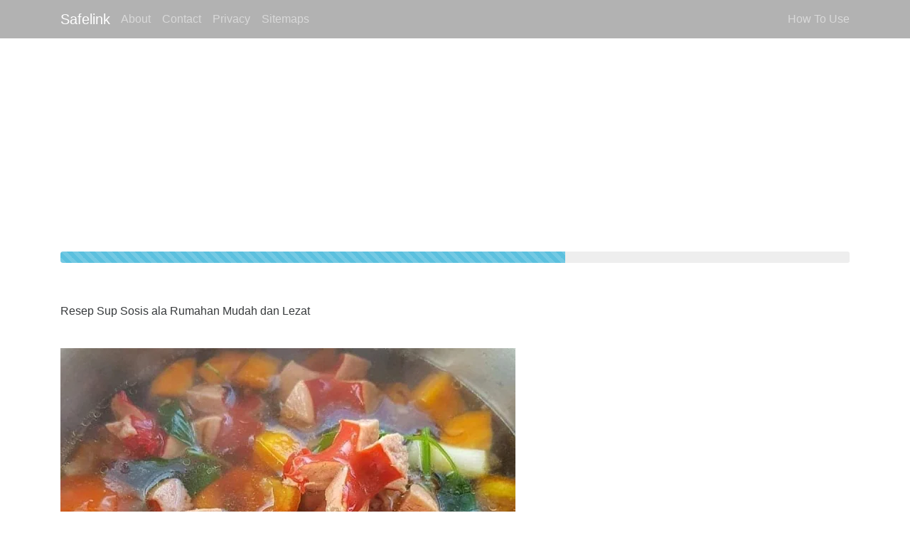

--- FILE ---
content_type: text/html; charset=UTF-8
request_url: https://www.kiatku.com/2020/08/resep-sup-sosis.html
body_size: 14015
content:
<!DOCTYPE html>
<HTML dir='ltr'>
<head>
  <script async='async' crossorigin='anonymous' src='https://pagead2.googlesyndication.com/pagead/js/adsbygoogle.js?client=ca-pub-5981615096787858'></script>
<script async='async' src='https://securepubads.g.doubleclick.net/tag/js/gpt.js'></script>
<script>
  window.googletag = window.googletag || {cmd: []};
  googletag.cmd.push(function() {
    googletag.defineSlot('/23078630836/kiatku', [336, 280], 'div-gpt-ad-1710207965219-0').addService(googletag.pubads());
   googletag.defineSlot('/23078630836/kiatku1', [336, 280], 'div-gpt-ad-1710207968422-0').addService(googletag.pubads());
    googletag.defineSlot('/23078630836/kiatku2', [336, 280], 'div-gpt-ad-1710207971701-0').addService(googletag.pubads());
    googletag.pubads().enableSingleRequest();
    googletag.enableServices();
  });
</script>
<meta charset='utf-8'/>
<meta content='IE=edge' http-equiv='X-UA-Compatible'/>
<meta content='width=device-width, initial-scale=1' name='viewport'/>
<title>Resep Sup Sosis ala Rumahan Mudah dan Lezat</title>
<meta content='text/html; charset=UTF-8' http-equiv='Content-Type'/>
<meta content='blogger' name='generator'/>
<link href='https://www.kiatku.com/favicon.ico' rel='icon' type='image/x-icon'/>
<link href='https://www.kiatku.com/2020/08/resep-sup-sosis.html' rel='canonical'/>
<link href='https://www.kiatku.com/feeds/posts/default' rel='alternate' title='KiatKu - Atom' type='application/atom+xml'/>
<link href='https://www.kiatku.com/feeds/posts/default?alt=rss' rel='alternate' title='KiatKu - RSS' type='application/rss+xml'/>
<link href='//www.blogger.com/feeds/2716102668695317061/posts/default' rel='alternate' title='KiatKu - Atom' type='application/atom+xml'/>
<link href='//www.blogger.com/openid-server.g' rel='openid.server'/>
<link href='https://www.kiatku.com/' rel='openid.delegate'/>
<meta content='Resep Sup Sosis ala Rumahan Mudah dan Lezat' property='og:title'/>
<meta content='https://www.kiatku.com/2020/08/resep-sup-sosis.html' property='og:url'/>
<meta content='article' property='og:type'/>
<meta content='KiatKu' property='og:site_name'/>
<meta content='https://blogger.googleusercontent.com/img/b/R29vZ2xl/AVvXsEjOAP47p3Osz_Lu6D5tjTlffhs0JkT0u1BN4xvrCyfDnFaVVbE-khJjWFPRlB4t-SkAK61hi0vtmyM4wBdYDxkFAI7om-OUx9JFgGDUpcCiA3erLfwUZhCpoZOTwQvzkG-Sz9TbvU15mDKN/s640/sup+sosis.jpg' property='og:image'/>
<meta content='GANTI DENGAN NAMA ADMIN' name='Author'/>
<meta content='KiatKu' name='twitter:site'/>
<meta content='summary_large_image' name='twitter:card'/>
<meta content='@UsernameTwitter' name='twitter:creator'/>
<!-- kode meta google-site-verification simpan di bawah ini -->
<meta content='F7LPFaWh2z4RaFah6FRDRyATc1COeCHhvEMpV1iIR4k' name='google-site-verification'/>
<meta content='ADAD28EE516210CF06CC4454F9DFAF7A' name='msvalidate.01'/>
<meta content='2336ad22d9254aac' name='yandex-verification'/>
<link crossorigin='anonymous' href='https://maxcdn.bootstrapcdn.com/bootstrap/4.0.0-alpha.5/css/bootstrap.min.css' integrity='sha384-AysaV+vQoT3kOAXZkl02PThvDr8HYKPZhNT5h/CXfBThSRXQ6jW5DO2ekP5ViFdi' rel='stylesheet'/>
<link href='https://maxcdn.bootstrapcdn.com/font-awesome/4.6.1/css/font-awesome.min.css' rel='stylesheet'/>
<link href='//1.bp.blogspot.com' rel='dns-prefetch'/><link href='//2.bp.blogspot.com' rel='dns-prefetch'/><link href='//3.bp.blogspot.com' rel='dns-prefetch'/><link href='//4.bp.blogspot.com' rel='dns-prefetch'/><link href='//www.blogger.com' rel='dns-prefetch'/><link href='//fonts.googleapis.com' rel='dns-prefetch'/><link href='//resources.blogblog.com' rel='dns-prefetch'/><link href='//www.facebook.com' rel='dns-prefetch'/><link href='//plus.google.com' rel='dns-prefetch'/><link href='//twitter.com' rel='dns-prefetch'/><link href='//www.youtube.com' rel='dns-prefetch'/><link href='//feedburner.google.com' rel='dns-prefetch'/><link href='//feeds.feedburner.com' rel='dns-prefetch'/><link href='//github.com' rel='dns-prefetch'/><link href='//platform.twitter.com' rel='dns-prefetch'/><link href='//apis.google.com' rel='dns-prefetch'/><link href='//connect.facebook.net' rel='dns-prefetch'/><link href='//www.google-analytics.com' rel='dns-prefetch'/><link href='//pagead2.googlesyndication.com' rel='dns-prefetch'/><link href='//googleads.g.doubleclick.net' rel='dns-prefetch'/><link href='//www.gstatic.com' rel='dns-prefetch'/><link href='//www.googletagservices.com' rel='dns-prefetch'/><link href='//static.xx.fbcdn.net' rel='dns-prefetch'/><link href='//tpc.googlesyndication.com' rel='dns-prefetch'/><link href='//syndication.twitter.com' rel='dns-prefetch'/><link href='//fonts.gstatic.com' rel='dns-prefetch'/><link href='https://cdn.ampproject.org' rel='dns-prefetch'/><link href='https://3p.ampproject.net' rel='dns-prefetch'/><link href='https://cdn.rawgit.com' rel='dns-prefetch'/><link href='https://lh3.googleusercontent.com' rel='dns-prefetch'/><link href='https://tpc.googlesyndication.com' rel='dns-prefetch'/><link href='https://maxcdn.bootstrapcdn.com/' rel='dns-prefetch'/><link href='https://www.googletagmanager.com' rel='dns-prefetch'/><link href='https://adservice.google.co.id/' rel='dns-prefetch'/><link href='https://adservice.google.com/' rel='dns-prefetch'/>
<style type="text/css">
<!-- /*<style id='page-skin-1' type='text/css'><!--
#layout #header{width:90%;float:left}
#layout #main-wrapper{width:60%;float:left;}
#layout #sidebar-right{width:40%;float:right;}
#layout .sos-profil ul,#layout #cssmenu ul, #layout #cssmenu li,#layout .page-menu ul,#layout .page-menu li{list-style: none;}
#layout #footer1,#layout #footer2,#layout #footer3{float:left;width:30%;}
#layout .iklan-bawahheader{display:none}
*/
--></style>
<style>
/*<![CDATA[*/
h2,h3{margin-top:0}
:active,:focus{outline:0!important}
#navbar-iframe,.descriptionwrapper{height:0;visibility:hidden;display:none}
#main-wrapper{width:100%;height:auto;margin:0 auto;word-wrap:break-word;}
#collapsePostBlog{padding-top:70px;padding-bottom:30px}
body{background-color:#fff}
body.modal-open{padding-right:0!important;margin-right:17px!important;}
body.modal-open .navbar-fixed-top{right:17px!important;}
a,a:hover{text-decoration:none}
iframe{border:0;}
img{border:0;width:auto;max-width:100%;height:auto;display:block}
.footer{width:100%;height:auto;background-color:#f5f5f5;border-top:1px solid #dedede;font-size:14px}
.post h2.post-title{width:100%;padding:20px 0 10px;margin-bottom:10px;border-bottom:1px solid #dedede;text-align:center}
body>.container{padding:60px 15px 0}

.navbar .container{position:relative;}
.navbar-toggleable-md{position:absolute;left:100px;right:0}
.nav.navbar-nav.float-xs-right{margin-right:15px;}

h1.navbar-brand,h1.navbar-brand a,p.navbar-brand,p.navbar-brand a{margin:0;color:#fff!important}
h2{font-size:24px;margin-bottom:0}
h3{font-size:16px}
h1,h2,h3,h4,h5,h6{margin-top:0;margin-bottom:0}

#converter .converter h2{color:#fff}
#converter .converter .card{border: 1px solid #0275d8}
.footer>.container{padding:10px 15px;text-align:center;}
code{font-size:80%}
.close-copy{color:#333!important;opacity:.8!important}
.close-copy:hover{opacity:1!important}
.six-sec-ease-in-out{-webkit-transition:width 14s ease-in-out;-moz-transition:width 14s ease-in-out;-ms-transition:width 14s ease-in-out;-o-transition:width 14s ease-in-out;transition:width 14s ease-in-out}
.margin-bottom-20{margin-bottom:20px}
.margin-top-25{margin-top:25px}
hr{margin-top:5px;margin-bottom:10px}
button.alert.alert-dismissible{cursor:default}
a:active,a:focus{background:0 0!important;text-decoration:none}
a.btn-default:active,a.btn-default:focus{background-color:#e6e6e6!important;}
.how-to-use .form-control[readonly]{font-family:Consolas,Monaco,'Andale Mono',monospace;font-size:14px}

/* Contact Form */
#ContactForm1_contact-form-email,#ContactForm1_contact-form-name{width:100%;height:auto;margin:5px auto 15px;padding:10px 10px 10px 30px;color:#777;position:relative;z-index:1;background:#ebebeb;border:1px solid #ccc;border-radius:4px;box-shadow:rgba(0,0,0,.247059) 0 1px 3px inset,#f5f5f5 0 1px 0;-moz-box-sizing:border-box;-webkit-box-sizing:border-box;box-sizing:border-box;}
.contact-form-email,.contact-form-name{position:relative!important}
.contact-form-email:before,.contact-form-name:before{font-family:FontAwesome;font-style:normal;font-weight:400;text-decoration:inherit;padding-right:.5em;position:absolute;top:-4px;left:10px;z-index:2;color:#777;font-size:16px}
.contact-form-name:before{content:'\f007'}
.contact-form-email:before{content:'\f0e0'}
#ContactForm1_contact-form-email:focus,#ContactForm1_contact-form-name:focus{background:#fffff7;outline:0}
#ContactForm1_contact-form-email-message{width:100%;height:100px;margin:5px auto;padding:10px 10px 10px 30px;background:url(https://blogger.googleusercontent.com/img/b/R29vZ2xl/AVvXsEiC7nLPupzjlsT5j2lAUFskAT7eP9i9axbE5WMSjkLFrHrEdX_l_nAgTK6gVAG36bwqB0SS9uTDHcAaYnTaJmbBOuh_G0xUb_JKpWGVO9VejTuyKLgTg4TVN3QZ6m8gqabJhHRnWcxPJ6pm/s1600/pencil.png) 10px 12px no-repeat #ebebeb;color:#777;border:1px solid #ccc;border-radius:4px;box-shadow:rgba(0,0,0,.247059) 0 1px 3px inset,#f5f5f5 0 1px 0;-moz-box-sizing:border-box;-webkit-box-sizing:border-box;box-sizing:border-box;font-weight:400}
#ContactForm1_contact-form-email-message:focus{background:url(https://blogger.googleusercontent.com/img/b/R29vZ2xl/AVvXsEiC7nLPupzjlsT5j2lAUFskAT7eP9i9axbE5WMSjkLFrHrEdX_l_nAgTK6gVAG36bwqB0SS9uTDHcAaYnTaJmbBOuh_G0xUb_JKpWGVO9VejTuyKLgTg4TVN3QZ6m8gqabJhHRnWcxPJ6pm/s1600/pencil.png) 10px 12px no-repeat #fffff7;outline:0}
#ContactForm1_contact-form-submit{display:block;height:30px;float:left;color:#FFF;padding:0 20px;margin:10px 0 5px;cursor:pointer;background-color:#56585d;box-shadow:0 4px 0 0 #2d2f34;border:1px solid #434446;border-radius:4px;text-shadow:0 1px 0 #37383b;font-weight:bold;}
#ContactForm1_contact-form-submit:hover{background-color:#4d4f53}
#ContactForm1_contact-form-submit:active{position:relative;top:2px;box-shadow:0 2px 0 0 #2d2f34}
#ContactForm1_contact-form-submit:focus{outline:0}
#ContactForm1_contact-form-error-message,#ContactForm1_contact-form-success-message{width:100%;margin-top:15px}
.contact-form-button-submit{background-image:none!important;border-color:none!important}

/* Sitemaps */
#table-outer{padding:7px 10px;margin:0 auto 20px}
#table-outer table{width:auto;margin:0 auto}
#table-outer form{font:inherit}
#table-outer label{display:block;text-align:right;margin:0 10px 0 0;padding:4px 0 0}
#table-outer select[disabled]{opacity:.4}
#post-searcher{display:block;margin:0;padding:0}
#table-outer input{width:100%;border:1px solid #dedede;border-radius:5px;margin:0;padding:5px;text-transform:capitalize!important;outline:0;color:#333!important;-moz-box-sizing:border-box;-webkit-box-sizing:border-box;box-sizing:border-box}
#table-outer select{width:100%;border:1px solid #dedede;border-radius:5px;margin:0 0 5px;padding:5px;text-transform:capitalize!important;outline:0;color:#333!important;-moz-box-sizing:border-box;-webkit-box-sizing:border-box;box-sizing:border-box}
#table-outer select option{min-height:1.4em!important;}
#table-outer input#feed-q{padding:5px 10px!important;}
#feed-container{background:#fff;display:block;clear:both;margin:0;padding:0;list-style:none;overflow:hidden;position:relative;border-top:none}
#feed-container li{list-style:none;margin:0;padding:0;display:inline}
#feed-container li a{text-decoration:none;color:#2C2C2C;font-weight:bold;font-size:16px}
#feed-container li a:hover{text-decoration:none;color:#E94141}
#feed-container li img{margin:0 15px 5px 0;padding:;width:100%!important;height:140px!important;display:block;}
#feed-nav{margin:10px 0 30px;text-align:center;font-weight:500;width:100%}
#feed-nav a,#feed-nav span{color:#fff;text-decoration:none;display:block;opacity:.8}
#feed-nav a:hover,#feed-nav span:hover{opacity:1}
#feed-nav span{cursor:wait}

#blog-pager,.postmeta,.breadcrumb{visibility:hidden;display:none}

@media (max-width:960px){.navbar-toggleable-md{position:relative;left:0;right:0;}
.navbar-toggleable-md{width:100%;}
.nav.navbar-nav.float-xs-right{float: left!important;}
.navbar-toggleable-md .navbar-nav{margin:0}
.navbar-dark .navbar-toggler{border-color:transparent}
.col-md-9 {display:none}
.pull-md-9 {right:0;}
.col-md-3 {float: left;width: 100%;}
}
@media (max-width:600px){#table-outer table{margin:0 auto;width:100%}
#feed-container,#table-outer{margin:0 auto}
#feed-container li .inner{margin:5px auto;height:auto;}
#feedContainer li{float:none;display:block;width:auto;height:auto}
#feed-container li .news-text, #feedContainer:after,#feed-container li img{display:none!important}
#header{width:80%;}
.ad-column iframe{width:100%}
}
/*]]>*/
</style>
<style type='text/css'>
/*<![CDATA[*/
#collapsePostBlog{visibility:hidden;display:none}
.intro-header,.site-wrapper{display:table;width:100%;}
.intro-header{text-align:center;padding:74px 0 20px;color:#fff;position:relative;}
.intro-header:after{content:"";position:absolute;width:100%;height:100%;top:0;left:0;z-index:1;}
#converter{height:100%;background-color:#fff;border:1px solid #dedede;border-left:0;border-right:0;padding-top:20px}
.site-wrapper-inner{display:table-cell;vertical-align:top;position:relative;z-index:2;}
.cover-container{margin-right:auto;margin-left:auto}
.cover-heading{margin:0;color:#fff;font-size:3em;font-weight:900;text-shadow:0 1px 0 #c7c8ca,0 2px 0 #b1b3b6,0 3px 0 #9d9fa2,0 4px 0 #8a8c8e,0 5px 0 #77787b,0 6px 0 #636466,0 7px 0 #4d4d4f,0 8px 7px #001135}
p.desc{text-shadow:0 1px 1px #fff,0 -1px 1px #000}
.intro-divider{width:500px;border-top:1px solid #f8f8f8;border-bottom:1px solid rgba(0,0,0,.2)}
.inner{padding:30px}
.cover{padding:0 20px}
.cover .btn-lg{padding:10px 20px;font-weight:700}

.navbar{position:absolute!important;top:0;left:0;right:0}
.navbar-dark{background-color:rgba(0,0,0,.3)!important;border-color: transparent!important;}
.navbar .container{position:relative;}
.navbar-toggleable-md{position:absolute;left:100px;right:0}

@media (max-width:960px){.navbar-toggleable-md{position:relative;left:0;right:0;}
.navbar-toggleable-md{background-color: #fff;border: 1px solid rgba(0,0,0,.15);border-radius: .25rem;padding:0 .5rem;width:100%;-moz-box-sizing:border-box;-webkit-box-sizing:border-box;box-sizing:border-box;}
.navbar-toggleable-md a{color: #373a3c!important;}
.nav.navbar-nav.float-xs-right{float: left!important;}
.navbar-toggleable-md .navbar-nav{margin:0}
.navbar-dark .navbar-toggler{border-color:transparent}
}
@media screen and (max-width:603px){.cover-heading{font-size:2em}
.intro-divider{width:90%}
}
@media (min-width:768px){.cover-container{width:100%}
}
@media (min-width:992px){.cover-container{width:700px}
}
/*]]>*/
</style>
<style type='text/css'>
h1.post-title{font-size:16px;font-weight:400;display:inline;float:left;line-height:1.5;margin-right:5px}
h1.post-title a{color:#373a3c}
.Visit_Link{margin-bottom:1rem}
#collapsePostBlog{visibility:visible;display:block;padding-top:20px;padding-bottom:20px;}
.post-body .container{margin:20px 0}
.site-wrapper-inner .container .row{margin:0}
.slideInDownThumb{-webkit-animation:bounce 1s linear 1s infinite normal;animation:bounce 1s linear 1s infinite normal;-webkit-transform-origin:center bottom;-ms-transform-origin:center bottom;transform-origin:center bottom;-webkit-animation-fill-mode:both;animation-fill-mode:both}
@-webkit-keyframes bounce{0%,100%,20%,53%,80%{-webkit-transition-timing-function:cubic-bezier(.215,.61,.355,1);transition-timing-function:cubic-bezier(.215,.61,.355,1);-webkit-transform:translate3d(0,0,0);transform:translate3d(0,0,0)}
40%,43%{-webkit-transition-timing-function:cubic-bezier(.755,.050,.855,.060);transition-timing-function:cubic-bezier(.755,.050,.855,.060);-webkit-transform:translate3d(0,-30px,0);transform:translate3d(0,-30px,0)}
70%{-webkit-transition-timing-function:cubic-bezier(.755,.050,.855,.060);transition-timing-function:cubic-bezier(.755,.050,.855,.060);-webkit-transform:translate3d(0,-15px,0);transform:translate3d(0,-15px,0)}
90%{-webkit-transform:translate3d(0,-4px,0);transform:translate3d(0,-4px,0)}
}
@keyframes bounce{0%,100%,20%,53%,80%{-webkit-transition-timing-function:cubic-bezier(.215,.61,.355,1);transition-timing-function:cubic-bezier(.215,.61,.355,1);-webkit-transform:translate3d(0,0,0);transform:translate3d(0,0,0)}
40%,43%{-webkit-transition-timing-function:cubic-bezier(.755,.050,.855,.060);transition-timing-function:cubic-bezier(.755,.050,.855,.060);-webkit-transform:translate3d(0,-30px,0);transform:translate3d(0,-30px,0)}
70%{-webkit-transition-timing-function:cubic-bezier(.755,.050,.855,.060);transition-timing-function:cubic-bezier(.755,.050,.855,.060);-webkit-transform:translate3d(0,-15px,0);transform:translate3d(0,-15px,0)}
90%{-webkit-transform:translate3d(0,-4px,0);transform:translate3d(0,-4px,0)}
}
@media (max-width:414px){.intro-header{padding:74px 0 0;}
.site-wrapper-inner .container{padding:0}
.post-body .float-xs-left{float: none!important;padding:0;margin-bottom:20px}
.post-body .float-xs-right{float: none!important;padding:0;margin-top:20px}
}
</style>
<script>
//<![CDATA[
var currentURL=location.href;
var str = currentURL;
var res = str.replace("https://www.hightekno.com?url=", "");
$(".Visit_Link").hide();
function changeLink(){
    var decodedString = Base64.decode(res);
    window.open(decodedString,'_self')
}

function generate(){var e=document.getElementById("download"),n=document.getElementById("download2"),t=document.getElementById("btn"),l=document.getElementById("daplong"),d=(document.getElementById("download").href,6),a=document.createElement("span");e.parentNode.replaceChild(a,e);var o;o=setInterval(function(){d--,0>d?(a.parentNode.replaceChild(e,a),clearInterval(o),l.style.display="none",e.style.display="inline",n.style.display="inline"):(a.innerHTML="<h3 class='text-danger'>Link will appear in "+d.toString()+" Second</h3>",t.style.display="none")},1500)}
//]]>
</script>
<script>
//<![CDATA[
var uri=window.location.toString();if(uri.indexOf("%3D","%3D")>0){var clean_uri=uri.substring(0,uri.indexOf("%3D"));window.history.replaceState({},document.title,clean_uri)}var uri=window.location.toString();if(uri.indexOf("%3D%3D","%3D%3D")>0){var clean_uri=uri.substring(0,uri.indexOf("%3D%3D"));window.history.replaceState({},document.title,clean_uri)}var uri=window.location.toString();if(uri.indexOf("&m=1","&m=1")>0){var clean_uri=uri.substring(0,uri.indexOf("&m=1"));window.history.replaceState({},document.title,clean_uri)}var uri=window.location.toString();if(uri.indexOf("?m=1","?m=1")>0){var clean_uri=uri.substring(0,uri.indexOf("?m=1"));window.history.replaceState({},document.title,clean_uri)}
//]]>
</script>
</head><!--<head>
<link href='https://www.blogger.com/static/v1/widgets/2944754296-widget_css_bundle.css' rel='stylesheet' type='text/css'/>
<link href='https://www.blogger.com/dyn-css/authorization.css?targetBlogID=2716102668695317061&amp;zx=173e3a9d-596a-4c12-b1eb-4a2b31360771' media='none' onload='if(media!=&#39;all&#39;)media=&#39;all&#39;' rel='stylesheet'/><noscript><link href='https://www.blogger.com/dyn-css/authorization.css?targetBlogID=2716102668695317061&amp;zx=173e3a9d-596a-4c12-b1eb-4a2b31360771' rel='stylesheet'/></noscript>
<meta name='google-adsense-platform-account' content='ca-host-pub-1556223355139109'/>
<meta name='google-adsense-platform-domain' content='blogspot.com'/>

</head>-->
<body onload='generate()'>
<nav class='navbar navbar-dark bg-inverse navbar-fixed-top bg-faded'>
<div class='container'>
<header itemscope='itemscope' itemtype='https://schema.org/WPHeader'>
<div class='header float-xs-left section' id='header'><div class='widget Header' data-version='1' id='Header1'>
<div id='header-inner'>
<div class='titlewrapper'>
<p class='title navbar-brand mb-0' itemprop='headline'>
<a href='https://www.kiatku.com/' itemprop='url' title='KiatKu'><span itemprop='name'>Safelink</span></a>
</p>
</div>
<div class='descriptionwrapper'>
<p class='description' itemprop='description'><span>
</span></p>
</div>
</div>
</div></div>
</header>
<button aria-controls='navbarResponsive' aria-expanded='false' aria-label='Toggle navigation' class='navbar-toggler hidden-lg-up float-xs-right' data-target='#navbarResponsive' data-toggle='collapse' type='button'></button>
<div class='collapse navbar-toggleable-md float-xs-left' id='navbarResponsive'>
<ul class='nav navbar-nav'>
<li class='nav-item'>
<a class='nav-link' href='#about' title='About'>About</a>
</li>
<li class='nav-item'>
<a class='nav-link' data-target='#myModal' data-toggle='modal' href='javascript:void(0)' title='Contact'>Contact</a>
</li>
<li class='nav-item'>
<a class='nav-link' href='#' title='Privacy'>Privacy</a>
</li>
<li class='nav-item'>
<a class='nav-link' data-target='#myModal2' data-toggle='modal' href='javascript:void(0)' title='Sitemaps'>Sitemaps</a>
</li>
</ul>
<ul class='nav navbar-nav float-xs-right'>
<li class='nav-item'>
<a class='nav-link' data-target='#myModal3' data-toggle='modal' href='javascript:void(0)' title='How To Use'>How To Use</a>
</li>
</ul>
</div><!--/.nav-collapse -->
</div>
</nav>
<div aria-hidden='true' aria-labelledby='myModalLabel' class='modal fade how-to-use' id='myModal3' role='dialog' tabindex='-1'>
<div class='modal-dialog modal-lg' role='document'>
<div class='modal-content'>
<div class='modal-header'>
<button aria-label='Close' class='close' data-dismiss='modal' type='button'><span aria-hidden='true'>&#215;</span></button>
<h4 class='modal-title' id='myLargeModalLabel'>How To Use This Safe Link Converter On Your Blog</h4>
</div>
<div class='modal-body text-xs-left'>
<div class='alert alert-success margin-bottom-20 collapse' id='btnInfo2' role='alert'>
<button class='close close-copy' onclick='document.getElementById("btnInfo2").style.display = "none";document.getElementById("codebox").style.display = "block";' type='button'><span aria-hidden='true'>&#215;</span></button>
<h4>The code has been <strong>copied to clipboard!</strong></h4>
</div>
<div id='codebox'>
<p>Click on the <kbd>Copy the code to clipboard!</kbd> button and put the code before the <mark>&lt;/body&gt;</mark> of your blog. </p>
<div class='form-group'>
<textarea class='form-control' id='textArea' readonly='readonly' rows='11'>
<script src='https://cdn.jsdelivr.net/gh/detikcara/safelink@main/safelink_utamakiatku.js'></script>
<script>
//<![CDATA[
protected_links = "kiatku.com,googleusercontent.com,blogger.com,blogspot.com"; //Simpan domain yang tidak ingin di-encrypted 
auto_safelink();
//]]>
</script></textarea>
<br/>
<div class='text-xs-center'>
<button class='btn button-code btn-sm btn-success text-xs-center' data-clipboard-action='copy' data-clipboard-target='#textArea' data-toggle='collapse' type='submit'><i aria-hidden='true' class='fa fa-files-o'></i>
<strong>Copy the code to clipboard!</strong></button>
</div>
</div>
</div>
</div>
</div>
</div>
</div>
<div class='intro-header'>
<div class='container'>
<div class='row'>
<div class='site-wrapper'>
<div class='site-wrapper-inner'>
<!-- ini intro header di bagian atas postingan -->
<div class='container'>
<div class='row'>
<!-- ini iklan di atas postingan untuk tampilan desktop, tinggal sesuaikan kode data-ad-client dan data-ad-slot -->
<ins class='adsbygoogle' data-ad-client='ca-pub-5981615096787858' data-ad-format='fluid' data-ad-layout='in-article' data-ad-slot='8579116954' style='display:block; text-align:center;'></ins>
<script>
     (adsbygoogle = window.adsbygoogle || []).push({});
</script>
<div class='progress' id='daplong'>
<progress class='progress progress-striped progress-info progress-animated' data-percentage='100' max='100' value='0'></progress>
</div>
</div>
</div>
</div>
</div>
</div>
</div>
</div>
<div class='clearfix'></div>
<div class='container' id='collapsePostBlog'>
<div class='row'>
<div itemscope='itemscope' itemtype='https://schema.org/Blog'>
<div id='main-wrapper'>
<div class='main section' id='main'><div class='widget Blog' data-version='1' id='Blog1'>
<div class='container'>
<div class='breadcrumb'>
<span class='breadcrumb-item' itemscope='itemscope' itemtype='https://data-vocabulary.org/Breadcrumb'><a href='https://www.kiatku.com/' itemprop='url' title='Home'><span itemprop='title'><i class='fa fa-home'></i> Home</span></a></span>
<span class='breadcrumb-item' itemscope='itemscope' itemtype='https://data-vocabulary.org/Breadcrumb'><a href='https://www.kiatku.com/search/label/Resep?max-results=6' itemprop='url' title='Resep'><span itemprop='title'>Resep</span></a></span>
<span class='breadcrumb-item active'>Resep Sup Sosis ala Rumahan Mudah dan Lezat</span>
</div>
</div>
<div class='blog-posts hfeed'>
<!--Can't find substitution for tag [defaultAdStart]-->

          <div class="date-outer">
        

          <div class="date-posts">
        
<div class='post-outer'>
<div class='container'>
<article class='post hentry' itemprop='blogPost' itemscope='itemscope' itemtype='https://schema.org/BlogPosting'>
<meta content='https://blogger.googleusercontent.com/img/b/R29vZ2xl/AVvXsEjOAP47p3Osz_Lu6D5tjTlffhs0JkT0u1BN4xvrCyfDnFaVVbE-khJjWFPRlB4t-SkAK61hi0vtmyM4wBdYDxkFAI7om-OUx9JFgGDUpcCiA3erLfwUZhCpoZOTwQvzkG-Sz9TbvU15mDKN/s640/sup+sosis.jpg' itemprop='image'/>
<meta content='  Ibu-ibu yang ingin membuat sup sosis yang mudah di rumah yang pastinya di sukai oleh anak-anak dan menyehatkan. Caranya sangat mudah. Kami...' property='og:description'/>
<h1 class='post-title entry-title' itemprop='headline'>
<a href='https://www.kiatku.com/2020/08/resep-sup-sosis.html' title='Resep Sup Sosis ala Rumahan Mudah dan Lezat'>Resep Sup Sosis ala Rumahan Mudah dan Lezat</a>
</h1>
<div class='post-header'>
<div class='post-header-line-1'></div>
</div>
<div class='post-body entry-content' id='post-body-4064741121854885757' itemprop='articleBody'>
<p>&nbsp;</p><div class="separator" style="clear: both; text-align: center;"><a href="https://blogger.googleusercontent.com/img/b/R29vZ2xl/AVvXsEjOAP47p3Osz_Lu6D5tjTlffhs0JkT0u1BN4xvrCyfDnFaVVbE-khJjWFPRlB4t-SkAK61hi0vtmyM4wBdYDxkFAI7om-OUx9JFgGDUpcCiA3erLfwUZhCpoZOTwQvzkG-Sz9TbvU15mDKN/s960/sup+sosis.jpg" style="margin-left: 1em; margin-right: 1em;"><img border="0" data-original-height="959" data-original-width="960" src="https://blogger.googleusercontent.com/img/b/R29vZ2xl/AVvXsEjOAP47p3Osz_Lu6D5tjTlffhs0JkT0u1BN4xvrCyfDnFaVVbE-khJjWFPRlB4t-SkAK61hi0vtmyM4wBdYDxkFAI7om-OUx9JFgGDUpcCiA3erLfwUZhCpoZOTwQvzkG-Sz9TbvU15mDKN/s640-rw/sup+sosis.jpg" width="640" /></a></div><br /><p></p><p>Ibu-ibu yang ingin membuat sup sosis yang mudah di rumah yang pastinya di sukai oleh anak-anak dan menyehatkan.</p><p>Caranya sangat mudah. Kami akan membagikan resep mudah membuat sup sosis ala rumahan.</p><h4 style="text-align: left;">Bahan-bahannya yaitu :</h4><p></p><ul style="text-align: left;"><li>5 buah sosis sapi/ayam&nbsp;</li><li>2 buah wortel, potong dadu</li><li>10 batang buncis, potong miring memanjang</li><li>1 buah jagung manis, di sisir</li><li>100 gram kacang polong</li><li>2 batang daun prei</li><li>2 batang seledri</li><li>1,5 liter kaldu sapi</li><li>1 sdt kecap asin</li><li>1/2 sdt minyak wijen</li><li>1 sdm minyak untuk menumis</li></ul><h4 style="text-align: left;">Untuk bumbu :</h4><div><ul style="text-align: left;"><li>2 siung bawang putih, tumbuk</li><li>1/2 sendok merica bubuk</li><li>1/2 sdt garam</li></ul><h4 style="text-align: left;">Cara membuatnya adalah sebagai berikut :</h4></div><div><ol style="text-align: left;"><li>Panaskan terlebih dahulu wajan yang berisi minyak goreng, kemudian tumis bawang putih dan merica hingga harum.</li><li>Kemudian didihkan kaldunya</li><li>Lalu tambahkan wortel, buncis, jagung manis, kacang polong dan sosis serta jangan lupa masukkan bawang prei. Kemudian masak hingga mendidih.</li><li>Masukkan tumisan bawang putih, merica dan taburkan garam serta seledri. Masak hingga semuanya matang.</li><li>Siap di sajikan.</li></ol><div>Demikian resep mudah sup sosis ala rumahan. Selamat mencoba. Terima kasih.</div></div><p></p><div class="separator" style="clear: both; text-align: center;"><a href="https://blogger.googleusercontent.com/img/b/R29vZ2xl/AVvXsEjMkDxn1ZSTkqKRykGgekhMju92s12d9LZxCztejOWYJL9KWVRKBotxotJWCYz7lGkQ3uPCyncrLLaT8SuqI54t2Q1XJc1Rvx0YYC7Q65uD6s3GKZnpMBX2DWNYBIwxq3pq1WTTkL6ZXR2I/s960/sup+sosis2.jpg" style="margin-left: 1em; margin-right: 1em;"><img border="0" data-original-height="960" data-original-width="960" height="640" src="https://blogger.googleusercontent.com/img/b/R29vZ2xl/AVvXsEjMkDxn1ZSTkqKRykGgekhMju92s12d9LZxCztejOWYJL9KWVRKBotxotJWCYz7lGkQ3uPCyncrLLaT8SuqI54t2Q1XJc1Rvx0YYC7Q65uD6s3GKZnpMBX2DWNYBIwxq3pq1WTTkL6ZXR2I/s640-rw/sup+sosis2.jpg" /></a></div><br /><p>Baca juga :&nbsp;<a href="https://www.giatusaha.com/2020/08/resep-soto-cumi.html">Resep Soto cumi</a></p><p><a href="https://www.giatusaha.com/2020/08/resep-krim-jagung-manis.html">Resep Krim Jagung Manis</a></p><p><a href="https://www.giatusaha.com/2020/08/resep-sup-chicken-asparagus.html">Resep Sup Chicken Asparagus</a></p><p><a href="https://www.giatusaha.com/2020/08/resep-sup-tomyam.html">Resep Sup Tomyam</a></p><p><a href="https://www.giatusaha.com/2020/09/kali-ini-kami-akan-membagikan-resep.html">Resep Sop Ceker Ayam</a></p><div class="separator" style="clear: both; text-align: center;"><a href="https://blogger.googleusercontent.com/img/b/R29vZ2xl/AVvXsEiXy_eKRwfyj13S5jIgmH6oBuMcyXzNzhLrkT6f9EfvIpj-1_S7wlELZt9A-O8k6gwY34Dupr0qcfNriib9Lq8yFce-_WYCs42SZLdMyaecVKk8TRGoMNKt-_LmdU2IOBAn9KxBE-K9ru0G/s604/sup+sosis3.jpg" style="margin-left: 1em; margin-right: 1em;"><img border="0" data-original-height="453" data-original-width="604" src="https://blogger.googleusercontent.com/img/b/R29vZ2xl/AVvXsEiXy_eKRwfyj13S5jIgmH6oBuMcyXzNzhLrkT6f9EfvIpj-1_S7wlELZt9A-O8k6gwY34Dupr0qcfNriib9Lq8yFce-_WYCs42SZLdMyaecVKk8TRGoMNKt-_LmdU2IOBAn9KxBE-K9ru0G/s0-rw/sup+sosis3.jpg" /></a></div><br /><p><br /></p>
<div class='clearfix'></div>
</div>
<div class='postmeta'>
<h3 class='date-header'>
<span class='post-author vcard' itemprop='author' itemscope='itemscope' itemtype='https://schema.org/Person'>
</span>&nbsp; <span class='clock'><i class='fa fa-calendar'></i>
<a class='updated' href='https://www.kiatku.com/2020/08/resep-sup-sosis.html' rel='bookmark' title='permanent link'><abbr class='published' itemprop='datePublished' title='2023-10-24T07:35:00+08:00'>
Oktober 24, 2023</abbr></a></span>&nbsp; <i class='fa fa-tags'></i>
<span class='post-labels'>
<a href='https://www.kiatku.com/search/label/Resep?max-results=6' rel='tag nofollow' title='Resep'>Resep</a>
</span></h3>
</div>
<div class='clearfix'></div>
</article>
</div>
</div>

        </div></div>
      
<!--Can't find substitution for tag [adEnd]-->
</div>
<div class='clearfix'></div>
<div class='container'>
<div class='blog-pager' id='blog-pager'>
<span id='blog-pager-newer-link'>
<i aria-hidden='true' class='fa fa-chevron-left'></i>
<a class='blog-pager-newer-link' href='https://www.kiatku.com/2020/08/resep-krim-jagung-manis.html' id='Blog1_blog-pager-newer-link' title='Posting Lebih Baru'>Next Post</a>
</span>
<span id='blog-pager-older-link'>
<a class='blog-pager-older-link' href='https://www.kiatku.com/2020/08/resep-soto-cumi.html' id='Blog1_blog-pager-older-link' title='Posting Lama'>Previous Post</a>
<i aria-hidden='true' class='fa fa-chevron-right'></i>
</span>
<div class='mobile-link-button' id='blog-pager-home-link'>
<a class='home-link' href='https://www.kiatku.com/' title='Beranda'><i aria-hidden='true' class='fa fa-home'></i></a>
</div>
</div>
<div class='clearfix'></div>
</div>
<div class='post-feeds'>
</div>
</div></div>
<div class='clearfix'></div>
</div>
</div>
<div id='sidebar-right'>
<div id='sidebar-wrapper'>
<div class='sidebar no-items section' id='sidebar'></div>
</div>
</div>
</div>
<div class='clearfix'></div>
</div>
<div class='clearfix'></div>
<div aria-hidden='true' aria-labelledby='myModalLabel' class='modal fade' id='myModal' role='dialog' tabindex='-1'>
<div class='modal-dialog' role='document'>
<div class='modal-content'>
<div class='modal-header'>
<button aria-label='Close' class='close' data-dismiss='modal' type='button'><span aria-hidden='true'>&#215;</span></button>
<h4 class='modal-title' id='mySmallModalLabel'>Contact Us</h4>
</div>
<div class='modal-body text-left'>
<div class='form-group'>
<form name='contact-form'>
<span class='contact-form-name'>
<input id='ContactForm1_contact-form-name' name='name' placeholder='Name' size='30' type='text' value=''/></span><br/>
<span class='contact-form-email'>
<input id='ContactForm1_contact-form-email' name='email' placeholder='Email' size='30' type='text' value=''/></span><br/>
<textarea cols='25' id='ContactForm1_contact-form-email-message' name='email-message' placeholder='Message' rows='5'></textarea><br/>
<input id='ContactForm1_contact-form-submit' type='button' value='Kirim'/><br/>
<div class='clearfix'></div>
<div style='max-width: 100%; text-align: left; width: 100%;'>
<div id='ContactForm1_contact-form-error-message'>
</div>
<div id='ContactForm1_contact-form-success-message'>
</div>
</div>
</form>
<div class='clearfix'></div>
</div>
</div>
</div>
</div>
</div>
<div aria-hidden='true' aria-labelledby='myModalLabel' class='modal fade sitemaps' id='myModal2' role='dialog' tabindex='-1'>
<div class='modal-dialog modal-lg' role='document'>
<div class='modal-content'>
<div class='modal-header'>
<button aria-label='Close' class='close' data-dismiss='modal' type='button'><span aria-hidden='true'>&#215;</span></button>
<h4 class='modal-title' id='myLargeModalLabel2'>Sitemaps</h4>
</div>
<div class='modal-body text-left'>
<div id='table-outer'>
<table>
<tbody>
<tr>
<td>
<label for='feed-order'>Urutkan artikel berdasarkan:</label>
</td>
<td>
<select id='feed-order'>
<option selected='' value='published'>Artikel terbaru</option>
<option value='updated'>Artikel yang terakhir di update</option>
</select>
</td>
</tr>
<tr>
<td>
<label for='label-sorter'>Filter artikel berdasarkan kategori:</label>
</td>
<td>
<select disabled='' id='label-sorter'>
<option selected=''>Loading....</option>
</select>
</td>
</tr>
<tr>
<td>
<label for='feed-q'>Cari artikel dengan kata kunci:</label>
</td>
<td>
<form id='post-searcher'>
<input id='feed-q' placeholder='Ketik dan tekan ENTER' type='text'/>
</form>
</td>
</tr>
</tbody>
</table>
</div>
<div class='alert alert-success' id='result-desc' role='alert'></div>
<div class='row'><ul id='feed-container'></ul></div>
<button class='btn btn-primary' id='feed-nav' type='button'></button>
</div>
</div>
</div>
</div>
<div class='clearfix'></div>
<footer class='footer'>
<div class='container'>
<div class='row'>Copyright &#169; <script>document.write((new Date()).getFullYear());</script>
<a href='https://www.kiatku.com/' title='KiatKu'>KiatKu</a>
</div>
</div>
</footer>
<script src='https://ajax.googleapis.com/ajax/libs/jquery/1.11.3/jquery.min.js'></script>
<script crossorigin='anonymous' integrity='sha384-BLiI7JTZm+JWlgKa0M0kGRpJbF2J8q+qreVrKBC47e3K6BW78kGLrCkeRX6I9RoK' src='https://maxcdn.bootstrapcdn.com/bootstrap/4.0.0-alpha.5/js/bootstrap.min.js'></script>
<script src='https://cdnjs.cloudflare.com/ajax/libs/bootstrap-progressbar/0.9.0/bootstrap-progressbar.min.js'></script>
<script src='https://cdn.rawgit.com/zenorocha/clipboard.js/v1.5.16/dist/clipboard.min.js'></script>
<script async='async' src='https://pagead2.googlesyndication.com/pagead/js/adsbygoogle.js'></script>
<script async='async' src='https://cdn.rawgit.com/KompiAjaib/antibmca/master/antiboomclickads.js'></script>
<script>
//<![CDATA[
document.write;var loadToc,loadCategories,_toc={init:function(){var cfg={homePage:window.location.origin,maxResults:3,numChars:270,thumbWidth:250,thumbHeight:140,navText:"Tampilkan artikel selanjutnya &#9660;",resetToc:"Kembali ke Awal",noImage:"https://blogger.googleusercontent.com/img/b/R29vZ2xl/AVvXsEgwClzLqCMjr0XxgVao7Mqzb6PeT4xd5zwiH1ulfCAiSuNQIo3n5OQkVWYJOvIGT35SmjJyNg2lZq4hc6WnDJY_b66-TQYYbP2sn9NPlzMgeeyMhfl1z0v8OyYZxBqZr_dHORM25xKeIr4/s250/no-thumbnail.jpg",loading:"<span>Memuat...</span>",counting:"<div>Memuat artikel...</div>",searching:"<span>Mencari...</span>"},w=window,d=document,el=function(id){return d.getElementById(id);},o={a:el('feed-order'),b:el('label-sorter').parentNode,c:el('post-searcher'),d:el('feed-q'),e:el('result-desc'),f:el('feed-container'),g:el('feed-nav'),h:d.getElementsByTagName('head')[0],i:0,j:null,k:'published',l:0,m:""},fn={a:function(){old=el('temporer-script');old.parentNode.removeChild(old);},b:function(param){var script=d.createElement('script');script.type="text/javascript";script.id="temporer-script";script.src=param;if(el('temporer-script'))fn.a();o.h.appendChild(script);},c:function(mode,tag,order){o.i++;o.e.innerHTML=cfg.counting;o.g.innerHTML=cfg[mode==1?"searching":"loading"];if(mode===0){fn.b(tag!==null?cfg.homePage+'/feeds/posts/summary/-/'+ tag+'?alt=json-in-script&start-index='+((o.i*cfg.maxResults)+ 1)+'&max-results='+ cfg.maxResults+'&orderby='+ order+'&callback=loadToc':cfg.homePage+'/feeds/posts/summary?alt=json-in-script&start-index='+((o.i*cfg.maxResults)+ 1)+'&max-results='+ cfg.maxResults+'&orderby='+ order+'&callback=loadToc');}else if(mode==1){fn.b(cfg.homePage+'/feeds/posts/summary?alt=json-in-script&start-index='+((o.i*cfg.maxResults)+ 1)+'&max-results='+ cfg.maxResults+'&q='+ tag+'&orderby='+ order+'&callback=loadToc');}
o.j=(tag!==null)?tag:null;o.l=mode;o.a.disabled=true;o.b.children[0].disabled=true;},d:function(json){var _h;o.g.innerHTML="";o.e.innerHTML=o.l==1?'<span>Hasil penelusuran untuk kata kunci <b>&#8220;'+ o.m+'&#8221;</b> ('+ json.feed.openSearch$totalResults.$t+' Hasil)</span>':'<strong>Total: '+ json.feed.openSearch$totalResults.$t+' Artikel</strong>';if("entry"in json.feed){var a=json.feed.entry,b,c,_d,e="0 Komentar",f="",g;for(var i=0;i<cfg.maxResults;i++){if(i==a.length)break;b=a[i].title.$t;_d=("summary"in a[i])?a[i].summary.$t.replace(/<br ?\/?>/ig," ").replace(/<(.*?)>/g,"").replace(/<iframe/ig,"").substring(0,cfg.numChars):"";g=("media$thumbnail"in a[i])?a[i].media$thumbnail.url.replace(/\/s[0-9]+\-c/,"\/s"+ cfg.thumbWidth+""):cfg.noImage.replace(/\/s[0-9]+\-c/,"\/s"+ cfg.thumbWidth+"");for(var j=0,jen=a[i].link.length;j<jen;j++){c=(a[i].link[j].rel=="alternate")?a[i].link[j].href:"#";}
for(var k=0,ken=a[i].link.length;k<ken;k++){if(a[i].link[k].rel=="replies"&&a[i].link[k].type=="text/html"){e=a[i].link[k].title;break;}}
_h=d.createElement('li');_h.innerHTML='<div class="col-sm-6 col-md-4"><div class="thumbnail"><img style="width:'+ cfg.thumbWidth+'px;height:'+ cfg.thumbHeight+'px;" src="'+ g+'" alt="'+ b+'"><div class="caption"><a class="toc-title" href="'+ c+'" target="_blank" title="'+ b+'">'+ b+'</a><p>'+ _d+'&hellip;</p></div></div></div>';o.f.appendChild(_h);}
_h=d.createElement('a');_h.href='#load-more';_h.innerHTML=cfg.navText;_h.onclick=function(){fn.c(o.l,o.j,o.k);return false;};}else{_h=d.createElement('a');_h.href='#reset-content';_h.innerHTML=cfg.resetToc;_h.onclick=function(){o.i=-1;o.e.innerHTML=cfg.counting;o.f.innerHTML="";fn.c(0,null,'published');o.a.innerHTML=o.a.innerHTML;o.b.children[0].innerHTML=o.b.children[0].innerHTML;return false;};}
o.g.appendChild(_h);o.a.disabled=false;o.b.children[0].disabled=false;},e:function(json){var a=json.feed.category,b='<select id="label-sorter"><option value="" selected disabled>Pilih Kategori...</option>';for(var i=0,len=a.length;i<len;i++){b+='<option value="'+ encodeURIComponent(a[i].term)+'">'+ encodeURIComponent(a[i].term)+'</option>';}
b+='</select>';o.b.innerHTML=b;o.b.children[0].onchange=function(){o.i=-1;o.f.innerHTML="";o.g.innerHTML=cfg.loading;fn.c(0,this.value,o.k);};}};loadToc=fn.d;loadCategories=fn.e;fn.b(cfg.homePage+'/feeds/posts/summary?alt=json-in-script&start-index='+(o.i+ 1)+'&max-results='+ cfg.maxResults+'&orderby=published&callback=loadToc');fn.b(cfg.homePage+'/feeds/posts/summary?alt=json-in-script&max-results=0&orderby=published&callback=loadCategories');o.a.onchange=function(){o.i=-1;o.f.innerHTML="";o.g.innerHTML=cfg.counting;o.b.children[0].innerHTML=o.b.children[0].innerHTML;fn.c(0,null,this.value);o.k=this.value;};o.c.onsubmit=function(){o.i=-1;o.f.innerHTML="";o.m=o.d.value;fn.c(1,o.d.value,o.k);return false;};}};_toc.init();
setTimeout(function(){$(".progress").each(function(){var t=$(this),e=t.attr("data-percentage"),a=0,n=setInterval(function(){a>=e?clearInterval(n):(a+=1,t.attr("value",a))},40)})});
function clickIE4(){return 2==event.button?!1:void 0}function clickNS4(n){return!(document.layers||document.getElementById&&!document.all)||2!=n.which&&3!=n.which?void 0:!1}document.layers?(document.captureEvents(Event.MOUSEDOWN),document.onmousedown=clickNS4):document.all&&!document.getElementById&&(document.onmousedown=clickIE4),document.oncontextmenu=new Function("return false");
var clipboard=new Clipboard(".button-link");clipboard.on("success",function(o){console.log(o),document.getElementById("btnInfo").style.display="block",document.getElementById("inputURL").value="",document.getElementById("resultLink").value=""}),clipboard.on("error",function(o){console.log(o)});var clipboard2=new Clipboard(".button-code");clipboard2.on("success",function(o){console.log(o),document.getElementById("btnInfo2").style.display="block",document.getElementById("codebox").style.display="none"}),clipboard2.on("error",function(o){console.log(o)});
function refresh(){location.reload();};
var findmove1 = navigator.userAgent;
var redirect = findmove1.search("UCBrowser");
if(redirect>1) {
var queries1 = window.location.assign("googlechrome://navigate?url="+ window.location.href);
var activity = queries1;document.getElementsByTagName('head')[0].appendChild(activity);
};
document.write("<scr" + "ipt src=\"https://www.blogger.com/static/v1/widgets/2759014865-widgets.js\"></scr" + "ipt>");
//]]>
</script>
<script>
if (typeof(BLOG_attachCsiOnload) != "undefined" && BLOG_attachCsiOnload != null) { window["blogger_templates_experiment_id"] = "templatesV1";window["blogger_blog_id"] = "2716102668695317061";BLOG_attachCsiOnload(""); }_WidgetManager._Init("//www.blogger.com/rearrange?blogID\x3d2716102668695317061","https://www.kiatku.com/2020/08/resep-sup-sosis.html","2716102668695317061");
_WidgetManager._RegisterWidget("_ContactFormView", new _WidgetInfo("ContactForm1", "footer1", null, document.getElementById("ContactForm1"), {"contactFormMessageSendingMsg": "Sending...", "contactFormMessageSentMsg": "<div class='alert alert-success' role='alert'>Your message has been sent.</div>", "contactFormMessageNotSentMsg": "<div class='alert alert-danger' role='alert'>Message could not be sent. Please try again later.</div>", "contactFormInvalidEmailMsg": "<div class='alert alert-warning' role='alert'>A valid email address is required.</div>", "contactFormEmptyMessageMsg": "<div class='alert alert-warning' role='alert'>Message field cannot be empty.</div>", "title": "Contact Form", "blogId": "2716102668695317061", "contactFormNameMsg": "Name", "contactFormEmailMsg": "Email", "contactFormMessageMsg": "Message", "contactFormSendMsg": "Send", "submitUrl": "https://www.blogger.com/contact-form.do"}, "displayModeFull"));
</script>
<script>
//<![CDATA[
var uri = window.location.toString();
    if (uri.indexOf("?") > 0) {
        var clean_uri = uri.substring(0, uri.indexOf("?"));
        window.history.replaceState({}, document.title, clean_uri);
    }
//]]>
</script>
<script type='text/javascript'>
//<![CDATA[
function downloadJSAtOnload(){var e=document.createElement("script");e.src="https://cdn.jsdelivr.net/gh/Arlina-Design/view@master/clickonme.js",document.body.appendChild(e)}window.addEventListener?window.addEventListener("load",downloadJSAtOnload,!1):window.attachEvent?window.attachEvent("onload",downloadJSAtOnload):window.onload=downloadJSAtOnload;
Arlina.init({click:3,interval:50000});
//]]>
</script>
<!--
<script type="text/javascript" src="https://www.blogger.com/static/v1/widgets/3845888474-widgets.js"></script>
<script type='text/javascript'>
window['__wavt'] = 'AOuZoY44Zwinee6A4rfXSVFiQ5wb_yOrAA:1768731903289';_WidgetManager._Init('//www.blogger.com/rearrange?blogID\x3d2716102668695317061','//www.kiatku.com/2020/08/resep-sup-sosis.html','2716102668695317061');
_WidgetManager._SetDataContext([{'name': 'blog', 'data': {'blogId': '2716102668695317061', 'title': 'KiatKu', 'url': 'https://www.kiatku.com/2020/08/resep-sup-sosis.html', 'canonicalUrl': 'https://www.kiatku.com/2020/08/resep-sup-sosis.html', 'homepageUrl': 'https://www.kiatku.com/', 'searchUrl': 'https://www.kiatku.com/search', 'canonicalHomepageUrl': 'https://www.kiatku.com/', 'blogspotFaviconUrl': 'https://www.kiatku.com/favicon.ico', 'bloggerUrl': 'https://www.blogger.com', 'hasCustomDomain': true, 'httpsEnabled': true, 'enabledCommentProfileImages': true, 'gPlusViewType': 'FILTERED_POSTMOD', 'adultContent': false, 'analyticsAccountNumber': '', 'encoding': 'UTF-8', 'locale': 'id', 'localeUnderscoreDelimited': 'id', 'languageDirection': 'ltr', 'isPrivate': false, 'isMobile': false, 'isMobileRequest': false, 'mobileClass': '', 'isPrivateBlog': false, 'isDynamicViewsAvailable': true, 'feedLinks': '\x3clink rel\x3d\x22alternate\x22 type\x3d\x22application/atom+xml\x22 title\x3d\x22KiatKu - Atom\x22 href\x3d\x22https://www.kiatku.com/feeds/posts/default\x22 /\x3e\n\x3clink rel\x3d\x22alternate\x22 type\x3d\x22application/rss+xml\x22 title\x3d\x22KiatKu - RSS\x22 href\x3d\x22https://www.kiatku.com/feeds/posts/default?alt\x3drss\x22 /\x3e\n\x3clink rel\x3d\x22service.post\x22 type\x3d\x22application/atom+xml\x22 title\x3d\x22KiatKu - Atom\x22 href\x3d\x22https://www.blogger.com/feeds/2716102668695317061/posts/default\x22 /\x3e\n\n\x3clink rel\x3d\x22alternate\x22 type\x3d\x22application/atom+xml\x22 title\x3d\x22KiatKu - Atom\x22 href\x3d\x22https://www.kiatku.com/feeds/4064741121854885757/comments/default\x22 /\x3e\n', 'meTag': '', 'adsenseHostId': 'ca-host-pub-1556223355139109', 'adsenseHasAds': false, 'adsenseAutoAds': false, 'boqCommentIframeForm': true, 'loginRedirectParam': '', 'view': '', 'dynamicViewsCommentsSrc': '//www.blogblog.com/dynamicviews/4224c15c4e7c9321/js/comments.js', 'dynamicViewsScriptSrc': '//www.blogblog.com/dynamicviews/2dfa401275732ff9', 'plusOneApiSrc': 'https://apis.google.com/js/platform.js', 'disableGComments': true, 'interstitialAccepted': false, 'sharing': {'platforms': [{'name': 'Dapatkan link', 'key': 'link', 'shareMessage': 'Dapatkan link', 'target': ''}, {'name': 'Facebook', 'key': 'facebook', 'shareMessage': 'Bagikan ke Facebook', 'target': 'facebook'}, {'name': 'BlogThis!', 'key': 'blogThis', 'shareMessage': 'BlogThis!', 'target': 'blog'}, {'name': 'X', 'key': 'twitter', 'shareMessage': 'Bagikan ke X', 'target': 'twitter'}, {'name': 'Pinterest', 'key': 'pinterest', 'shareMessage': 'Bagikan ke Pinterest', 'target': 'pinterest'}, {'name': 'Email', 'key': 'email', 'shareMessage': 'Email', 'target': 'email'}], 'disableGooglePlus': true, 'googlePlusShareButtonWidth': 0, 'googlePlusBootstrap': '\x3cscript type\x3d\x22text/javascript\x22\x3ewindow.___gcfg \x3d {\x27lang\x27: \x27id\x27};\x3c/script\x3e'}, 'hasCustomJumpLinkMessage': true, 'jumpLinkMessage': 'Read more \xbb', 'pageType': 'item', 'postId': '4064741121854885757', 'postImageThumbnailUrl': 'https://blogger.googleusercontent.com/img/b/R29vZ2xl/AVvXsEjOAP47p3Osz_Lu6D5tjTlffhs0JkT0u1BN4xvrCyfDnFaVVbE-khJjWFPRlB4t-SkAK61hi0vtmyM4wBdYDxkFAI7om-OUx9JFgGDUpcCiA3erLfwUZhCpoZOTwQvzkG-Sz9TbvU15mDKN/s72-c/sup+sosis.jpg', 'postImageUrl': 'https://blogger.googleusercontent.com/img/b/R29vZ2xl/AVvXsEjOAP47p3Osz_Lu6D5tjTlffhs0JkT0u1BN4xvrCyfDnFaVVbE-khJjWFPRlB4t-SkAK61hi0vtmyM4wBdYDxkFAI7om-OUx9JFgGDUpcCiA3erLfwUZhCpoZOTwQvzkG-Sz9TbvU15mDKN/s640/sup+sosis.jpg', 'pageName': 'Resep Sup Sosis ala Rumahan Mudah dan Lezat', 'pageTitle': 'KiatKu: Resep Sup Sosis ala Rumahan Mudah dan Lezat', 'metaDescription': 'Cara mudah membuat sup sosis di rumah.'}}, {'name': 'features', 'data': {}}, {'name': 'messages', 'data': {'edit': 'Edit', 'linkCopiedToClipboard': 'Tautan disalin ke papan klip!', 'ok': 'Oke', 'postLink': 'Tautan Pos'}}, {'name': 'template', 'data': {'name': 'custom', 'localizedName': 'Khusus', 'isResponsive': false, 'isAlternateRendering': false, 'isCustom': true}}, {'name': 'view', 'data': {'classic': {'name': 'classic', 'url': '?view\x3dclassic'}, 'flipcard': {'name': 'flipcard', 'url': '?view\x3dflipcard'}, 'magazine': {'name': 'magazine', 'url': '?view\x3dmagazine'}, 'mosaic': {'name': 'mosaic', 'url': '?view\x3dmosaic'}, 'sidebar': {'name': 'sidebar', 'url': '?view\x3dsidebar'}, 'snapshot': {'name': 'snapshot', 'url': '?view\x3dsnapshot'}, 'timeslide': {'name': 'timeslide', 'url': '?view\x3dtimeslide'}, 'isMobile': false, 'title': 'Resep Sup Sosis ala Rumahan Mudah dan Lezat', 'description': 'Cara mudah membuat sup sosis di rumah.', 'featuredImage': 'https://blogger.googleusercontent.com/img/b/R29vZ2xl/AVvXsEjOAP47p3Osz_Lu6D5tjTlffhs0JkT0u1BN4xvrCyfDnFaVVbE-khJjWFPRlB4t-SkAK61hi0vtmyM4wBdYDxkFAI7om-OUx9JFgGDUpcCiA3erLfwUZhCpoZOTwQvzkG-Sz9TbvU15mDKN/s640/sup+sosis.jpg', 'url': 'https://www.kiatku.com/2020/08/resep-sup-sosis.html', 'type': 'item', 'isSingleItem': true, 'isMultipleItems': false, 'isError': false, 'isPage': false, 'isPost': true, 'isHomepage': false, 'isArchive': false, 'isLabelSearch': false, 'postId': 4064741121854885757}}]);
_WidgetManager._RegisterWidget('_HeaderView', new _WidgetInfo('Header1', 'header', document.getElementById('Header1'), {}, 'displayModeFull'));
_WidgetManager._RegisterWidget('_BlogView', new _WidgetInfo('Blog1', 'main', document.getElementById('Blog1'), {'cmtInteractionsEnabled': false, 'lightboxEnabled': true, 'lightboxModuleUrl': 'https://www.blogger.com/static/v1/jsbin/4049919853-lbx.js', 'lightboxCssUrl': 'https://www.blogger.com/static/v1/v-css/828616780-lightbox_bundle.css'}, 'displayModeFull'));
</script>
</body>--> </body>
</HTML>

--- FILE ---
content_type: text/html; charset=utf-8
request_url: https://www.google.com/recaptcha/api2/aframe
body_size: 268
content:
<!DOCTYPE HTML><html><head><meta http-equiv="content-type" content="text/html; charset=UTF-8"></head><body><script nonce="xFGT8f-PK4fJInDqng2mQw">/** Anti-fraud and anti-abuse applications only. See google.com/recaptcha */ try{var clients={'sodar':'https://pagead2.googlesyndication.com/pagead/sodar?'};window.addEventListener("message",function(a){try{if(a.source===window.parent){var b=JSON.parse(a.data);var c=clients[b['id']];if(c){var d=document.createElement('img');d.src=c+b['params']+'&rc='+(localStorage.getItem("rc::a")?sessionStorage.getItem("rc::b"):"");window.document.body.appendChild(d);sessionStorage.setItem("rc::e",parseInt(sessionStorage.getItem("rc::e")||0)+1);localStorage.setItem("rc::h",'1768731906179');}}}catch(b){}});window.parent.postMessage("_grecaptcha_ready", "*");}catch(b){}</script></body></html>

--- FILE ---
content_type: text/javascript; charset=UTF-8
request_url: https://www.kiatku.com/feeds/posts/summary?alt=json-in-script&max-results=0&orderby=published&callback=loadCategories
body_size: 694
content:
// API callback
loadCategories({"version":"1.0","encoding":"UTF-8","feed":{"xmlns":"http://www.w3.org/2005/Atom","xmlns$openSearch":"http://a9.com/-/spec/opensearchrss/1.0/","xmlns$blogger":"http://schemas.google.com/blogger/2008","xmlns$georss":"http://www.georss.org/georss","xmlns$gd":"http://schemas.google.com/g/2005","xmlns$thr":"http://purl.org/syndication/thread/1.0","id":{"$t":"tag:blogger.com,1999:blog-2716102668695317061"},"updated":{"$t":"2025-12-25T02:48:55.876+08:00"},"category":[{"term":"Peternakan"},{"term":"Perikanan"},{"term":"Pertanian"},{"term":"Resep"},{"term":"Kesehatan"},{"term":"Indosat"},{"term":"XL"},{"term":"AXIS"},{"term":"Mobile Legends"},{"term":"Perkebunan"},{"term":"Smartfren"},{"term":"Tri"},{"term":"Other Gadget"},{"term":"WhatsApp"},{"term":"apk"}],"title":{"type":"text","$t":"KiatKu"},"subtitle":{"type":"html","$t":""},"link":[{"rel":"http://schemas.google.com/g/2005#feed","type":"application/atom+xml","href":"https:\/\/www.kiatku.com\/feeds\/posts\/summary"},{"rel":"self","type":"application/atom+xml","href":"https:\/\/www.blogger.com\/feeds\/2716102668695317061\/posts\/summary?alt=json-in-script\u0026max-results=0\u0026orderby=published"},{"rel":"alternate","type":"text/html","href":"https:\/\/www.kiatku.com\/"},{"rel":"hub","href":"http://pubsubhubbub.appspot.com/"}],"author":[{"name":{"$t":"Dody Sulpiandy"},"uri":{"$t":"http:\/\/www.blogger.com\/profile\/15805931852191356970"},"email":{"$t":"noreply@blogger.com"},"gd$image":{"rel":"http://schemas.google.com/g/2005#thumbnail","width":"32","height":"32","src":"\/\/blogger.googleusercontent.com\/img\/b\/R29vZ2xl\/AVvXsEisKDZErBgHwbRfADbNTFJpg0kSCc5eggorMgiLDOYpCH1ZuPLKjv7SBL9vEkxItMOcfRqV9nNt5GrPw1PmGQjXFRxAgysIjrmyNCzHJSufCwmtl-w0bfcWbXNCXd3CGw\/s113\/dody.jpg"}}],"generator":{"version":"7.00","uri":"http://www.blogger.com","$t":"Blogger"},"openSearch$totalResults":{"$t":"193"},"openSearch$startIndex":{"$t":"1"},"openSearch$itemsPerPage":{"$t":"0"}}});

--- FILE ---
content_type: text/javascript; charset=UTF-8
request_url: https://www.kiatku.com/feeds/posts/summary?alt=json-in-script&start-index=1&max-results=3&orderby=published&callback=loadToc
body_size: 2106
content:
// API callback
loadToc({"version":"1.0","encoding":"UTF-8","feed":{"xmlns":"http://www.w3.org/2005/Atom","xmlns$openSearch":"http://a9.com/-/spec/opensearchrss/1.0/","xmlns$blogger":"http://schemas.google.com/blogger/2008","xmlns$georss":"http://www.georss.org/georss","xmlns$gd":"http://schemas.google.com/g/2005","xmlns$thr":"http://purl.org/syndication/thread/1.0","id":{"$t":"tag:blogger.com,1999:blog-2716102668695317061"},"updated":{"$t":"2025-12-25T02:48:55.876+08:00"},"category":[{"term":"Peternakan"},{"term":"Perikanan"},{"term":"Pertanian"},{"term":"Resep"},{"term":"Kesehatan"},{"term":"Indosat"},{"term":"XL"},{"term":"AXIS"},{"term":"Mobile Legends"},{"term":"Perkebunan"},{"term":"Smartfren"},{"term":"Tri"},{"term":"Other Gadget"},{"term":"WhatsApp"},{"term":"apk"}],"title":{"type":"text","$t":"KiatKu"},"subtitle":{"type":"html","$t":""},"link":[{"rel":"http://schemas.google.com/g/2005#feed","type":"application/atom+xml","href":"https:\/\/www.kiatku.com\/feeds\/posts\/summary"},{"rel":"self","type":"application/atom+xml","href":"https:\/\/www.blogger.com\/feeds\/2716102668695317061\/posts\/summary?alt=json-in-script\u0026max-results=3\u0026orderby=published"},{"rel":"alternate","type":"text/html","href":"https:\/\/www.kiatku.com\/"},{"rel":"hub","href":"http://pubsubhubbub.appspot.com/"},{"rel":"next","type":"application/atom+xml","href":"https:\/\/www.blogger.com\/feeds\/2716102668695317061\/posts\/summary?alt=json-in-script\u0026start-index=4\u0026max-results=3\u0026orderby=published"}],"author":[{"name":{"$t":"Dody Sulpiandy"},"uri":{"$t":"http:\/\/www.blogger.com\/profile\/15805931852191356970"},"email":{"$t":"noreply@blogger.com"},"gd$image":{"rel":"http://schemas.google.com/g/2005#thumbnail","width":"32","height":"32","src":"\/\/blogger.googleusercontent.com\/img\/b\/R29vZ2xl\/AVvXsEisKDZErBgHwbRfADbNTFJpg0kSCc5eggorMgiLDOYpCH1ZuPLKjv7SBL9vEkxItMOcfRqV9nNt5GrPw1PmGQjXFRxAgysIjrmyNCzHJSufCwmtl-w0bfcWbXNCXd3CGw\/s113\/dody.jpg"}}],"generator":{"version":"7.00","uri":"http://www.blogger.com","$t":"Blogger"},"openSearch$totalResults":{"$t":"193"},"openSearch$startIndex":{"$t":"1"},"openSearch$itemsPerPage":{"$t":"3"},"entry":[{"id":{"$t":"tag:blogger.com,1999:blog-2716102668695317061.post-3611242969375559800"},"published":{"$t":"2024-03-16T10:52:00.000+08:00"},"updated":{"$t":"2024-03-16T10:52:08.710+08:00"},"category":[{"scheme":"http://www.blogger.com/atom/ns#","term":"apk"}],"title":{"type":"text","$t":"How to Get APK on the Internet"},"summary":{"type":"text","$t":"An App (APK) or application is a program created to carry out certain functions.Of course, we use applications very often in this technological era.For example, for smartphone users, we will find lots of applications on the cellphone.This application has its own function according to the purpose for which it was created.For example, the Calendar application on your cellphone. This calendar "},"link":[{"rel":"replies","type":"application/atom+xml","href":"https:\/\/www.kiatku.com\/feeds\/3611242969375559800\/comments\/default","title":"Posting Komentar"},{"rel":"replies","type":"text/html","href":"https:\/\/www.kiatku.com\/2023\/12\/how-to-get-apk-on-internet.html#comment-form","title":"0 Komentar"},{"rel":"edit","type":"application/atom+xml","href":"https:\/\/www.blogger.com\/feeds\/2716102668695317061\/posts\/default\/3611242969375559800"},{"rel":"self","type":"application/atom+xml","href":"https:\/\/www.blogger.com\/feeds\/2716102668695317061\/posts\/default\/3611242969375559800"},{"rel":"alternate","type":"text/html","href":"https:\/\/www.kiatku.com\/2023\/12\/how-to-get-apk-on-internet.html","title":"How to Get APK on the Internet"}],"author":[{"name":{"$t":"Taxa Ananta"},"uri":{"$t":"http:\/\/www.blogger.com\/profile\/04397819005671942401"},"email":{"$t":"noreply@blogger.com"},"gd$image":{"rel":"http://schemas.google.com/g/2005#thumbnail","width":"16","height":"16","src":"https:\/\/img1.blogblog.com\/img\/b16-rounded.gif"}}],"thr$total":{"$t":"0"}},{"id":{"$t":"tag:blogger.com,1999:blog-2716102668695317061.post-5810039714280524481"},"published":{"$t":"2024-03-05T02:18:00.002+08:00"},"updated":{"$t":"2024-03-05T02:18:27.992+08:00"},"category":[{"scheme":"http://www.blogger.com/atom/ns#","term":"AXIS"}],"title":{"type":"text","$t":"Kode Rahasia Axis Paket Murah 2024"},"summary":{"type":"text","$t":"Kode Rahasia Axis Paket Murah - Axis merupakan salah satu produk layanan telekomunikasi yang sangat banyak disukai oleh masyarakat Indonesia, khususya anak muda.Dengan menerapkan konsep ekonomi efisien dan hemat, dimana Axis mendorong para pelanggannya untuk menggunakan kuota internet secara efisien.Untuk memenuhi kebutuhan dari para pelanggannya, Axis sudah menawarkan berbagai macam paket "},"link":[{"rel":"replies","type":"application/atom+xml","href":"https:\/\/www.kiatku.com\/feeds\/5810039714280524481\/comments\/default","title":"Posting Komentar"},{"rel":"replies","type":"text/html","href":"https:\/\/www.kiatku.com\/2024\/03\/kode-rahasia-axis-paket-murah.html#comment-form","title":"0 Komentar"},{"rel":"edit","type":"application/atom+xml","href":"https:\/\/www.blogger.com\/feeds\/2716102668695317061\/posts\/default\/5810039714280524481"},{"rel":"self","type":"application/atom+xml","href":"https:\/\/www.blogger.com\/feeds\/2716102668695317061\/posts\/default\/5810039714280524481"},{"rel":"alternate","type":"text/html","href":"https:\/\/www.kiatku.com\/2024\/03\/kode-rahasia-axis-paket-murah.html","title":"Kode Rahasia Axis Paket Murah 2024"}],"author":[{"name":{"$t":"Taxa Ananta"},"uri":{"$t":"http:\/\/www.blogger.com\/profile\/04397819005671942401"},"email":{"$t":"noreply@blogger.com"},"gd$image":{"rel":"http://schemas.google.com/g/2005#thumbnail","width":"16","height":"16","src":"https:\/\/img1.blogblog.com\/img\/b16-rounded.gif"}}],"media$thumbnail":{"xmlns$media":"http://search.yahoo.com/mrss/","url":"https:\/\/blogger.googleusercontent.com\/img\/b\/R29vZ2xl\/AVvXsEhvR3YV7mSfuRHnp3xQKem7ezVpKDyllkew1MZ0spK95LAggsgEEYdXNlgxjsPbKOWeI6xR_TlcHNY2ymaROyeGr10tDm_DDsAMDDhvmsIoWkuQ-8D3uqf6m46bcPj2V2OIVtztr4gTYHt22-4MOU1kFp_i9dS-PKndpXj37XaEcQIzetHFwGsZtC4KQQw\/s72-w640-h358-c\/kode-rahasia-axis-paket-murah.jpg","height":"72","width":"72"},"thr$total":{"$t":"0"}},{"id":{"$t":"tag:blogger.com,1999:blog-2716102668695317061.post-6044690835860905017"},"published":{"$t":"2024-03-05T02:16:00.000+08:00"},"updated":{"$t":"2024-03-05T02:19:17.324+08:00"},"category":[{"scheme":"http://www.blogger.com/atom/ns#","term":"WhatsApp"}],"title":{"type":"text","$t":"Cara Tag Semua Orang di Grup WA 2024"},"summary":{"type":"text","$t":"Cara Tag Semua Orang di Grup WA - WhatsApp termasuk ke dalam aplikasi chatting yang saat ini sedang populer-populernya karena banyak yang menggunakannya, di dalam WhatsApp sendiri ada banyak menu fitur seperti chatting, sticker dan mention.Walaupun fitur mention atau tag sudah ada sejak lama, tapi kenyataannya masih saja ada banyak orang belum tahu cara melakukan tag ke semua anggota grup di "},"link":[{"rel":"replies","type":"application/atom+xml","href":"https:\/\/www.kiatku.com\/feeds\/6044690835860905017\/comments\/default","title":"Posting Komentar"},{"rel":"replies","type":"text/html","href":"https:\/\/www.kiatku.com\/2024\/03\/cara-tag-semua-orang-di-grup-wa.html#comment-form","title":"0 Komentar"},{"rel":"edit","type":"application/atom+xml","href":"https:\/\/www.blogger.com\/feeds\/2716102668695317061\/posts\/default\/6044690835860905017"},{"rel":"self","type":"application/atom+xml","href":"https:\/\/www.blogger.com\/feeds\/2716102668695317061\/posts\/default\/6044690835860905017"},{"rel":"alternate","type":"text/html","href":"https:\/\/www.kiatku.com\/2024\/03\/cara-tag-semua-orang-di-grup-wa.html","title":"Cara Tag Semua Orang di Grup WA 2024"}],"author":[{"name":{"$t":"Taxa Ananta"},"uri":{"$t":"http:\/\/www.blogger.com\/profile\/04397819005671942401"},"email":{"$t":"noreply@blogger.com"},"gd$image":{"rel":"http://schemas.google.com/g/2005#thumbnail","width":"16","height":"16","src":"https:\/\/img1.blogblog.com\/img\/b16-rounded.gif"}}],"media$thumbnail":{"xmlns$media":"http://search.yahoo.com/mrss/","url":"https:\/\/blogger.googleusercontent.com\/img\/b\/R29vZ2xl\/AVvXsEglTCh9615BQ24W12SZF182LyS4Hitxu8NDYUai8uATfT8w9LU7TAWjZyoz6VsH5P7ce3hZnvtqXkS54IBfjPkeF4yea4A1MKdfx6E3JwHmkqGgyMSKitYMmbRJBWBNVcHaGF3ez__x3luklk8c-DW4OsNVHyhlVHRRBx6FmbnEVPYWWUYRjwPBzvXQrt4\/s72-w640-h358-c\/cara-tag-semua-orang-di-grup-wa.jpg","height":"72","width":"72"},"thr$total":{"$t":"0"}}]}});